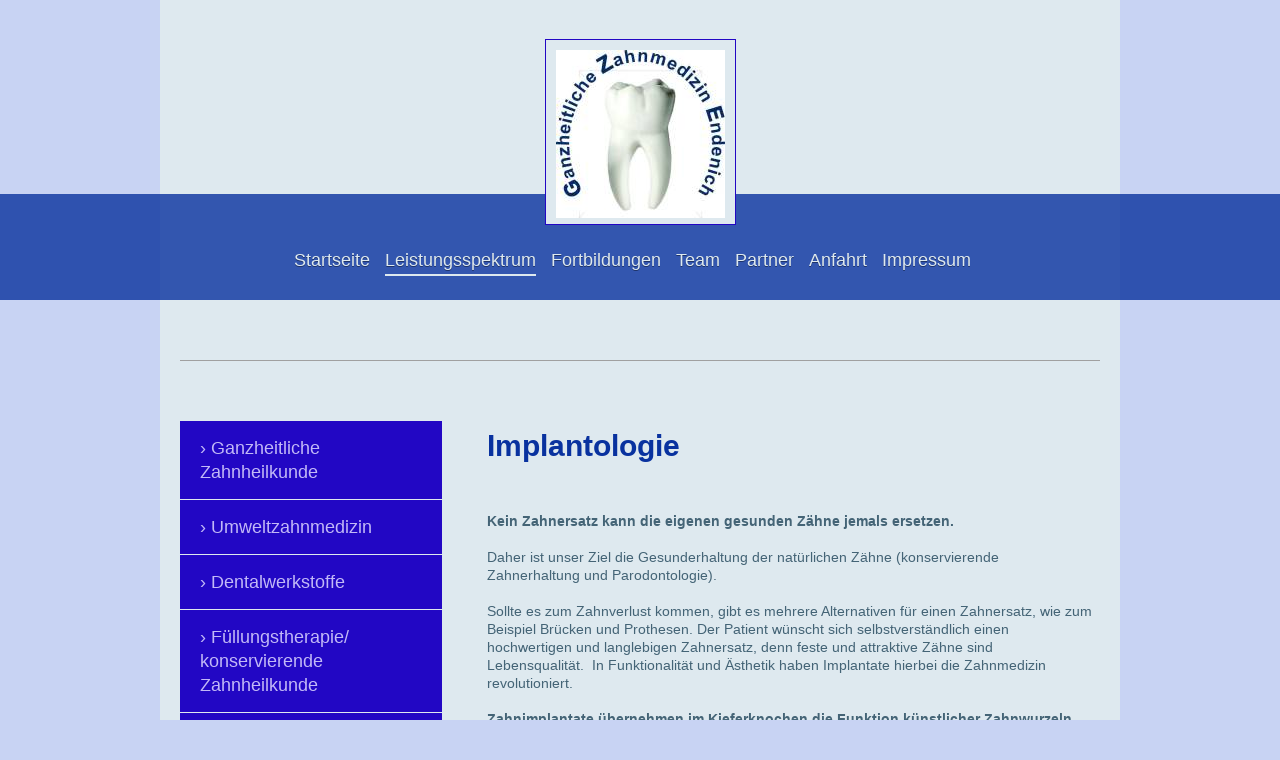

--- FILE ---
content_type: text/html; charset=UTF-8
request_url: https://www.dent-bonn-schlee.de/leistungsspektrum/implantologie/
body_size: 9390
content:
<!DOCTYPE html>
<html lang="de"  ><head prefix="og: http://ogp.me/ns# fb: http://ogp.me/ns/fb# business: http://ogp.me/ns/business#">
    <meta http-equiv="Content-Type" content="text/html; charset=utf-8"/>
    <meta name="generator" content="IONOS MyWebsite"/>
        
    <link rel="dns-prefetch" href="//cdn.website-start.de/"/>
    <link rel="dns-prefetch" href="//102.mod.mywebsite-editor.com"/>
    <link rel="dns-prefetch" href="https://102.sb.mywebsite-editor.com/"/>
    <link rel="shortcut icon" href="//cdn.website-start.de/favicon.ico"/>
        <title>Zahnarztpraxis Dr. Victor Schlee - Implantologie</title>
    
    <style type="text/css">@media screen and (min-device-width: 1024px) {
            .mediumScreenDisabled { display:block }
            .smallScreenDisabled { display:block }
        }
        @media screen and (max-device-width: 1024px) { .mediumScreenDisabled { display:none } }
        @media screen and (max-device-width: 568px) { .smallScreenDisabled { display:none } }
                @media screen and (min-width: 1024px) {
            .mobilepreview .mediumScreenDisabled { display:block }
            .mobilepreview .smallScreenDisabled { display:block }
        }
        @media screen and (max-width: 1024px) { .mobilepreview .mediumScreenDisabled { display:none } }
        @media screen and (max-width: 568px) { .mobilepreview .smallScreenDisabled { display:none } }</style>
    <meta name="viewport" content="width=1025"/>

<meta name="format-detection" content="telephone=no"/>
        <meta name="keywords" content="Zahnarzt, Praxis, Zahnmedizin, Vorsorge, Biokompabilität, Multielementanalyse, MEA, bioenergetisch, Speichelprobe, biokompatibel, Ästhetik, schön, lachen, Unverträglichkeit, Werkstofftestung, Dentalwerkstoffe, Metall, Kiefergelenk, Kronen, Brücke Veneers, Prothese, Amalgamsanierung, Füllung, Blombe, Inlay, Extraktion, Professionelle Zahnreinigung, Prophylaxe, Zahnmedizin, Zahnreinigung, Labor, KFO Kieferorthopädie, Dehnplatte, Bionator aktive Platte, Blutprobe, Prophylaxe, Behandlung, Karies, CMD, DEGUZ, DGPARO, DGZI, BNZ, Parostatus, ElektroakkupunkturBonn, Ganzheitlich, Umweltzahnmedizin, Endenich, Angstpatient, zentral, Keramikimplantate, Zirkoniumdioxid, Zirkon, Zirkonimplantat, Zirkonium, Titan, Werkstofftestung, LTT, Prognos, Lymphozytentransformationstest, Amalgamentfernung, Amalgamtherapie, DMSA Kapseln, Zahnersatz, Prophylaxe, Fortbildung, Labor, Umweltzahnmediziner, Chirurgie,  oralmetallfrei, Amalgamausleitung, Zahnschmerzen, Implantologie, Endoret, Eigenblutbehandlung Ozontherapie, Implantate, Parodontologie, Parodontose,"/>
            <meta name="description" content="Neue Seite"/>
            <meta name="robots" content="index,follow"/>
        <link href="//cdn.website-start.de/templates/2114/style.css?1763478093678" rel="stylesheet" type="text/css"/>
    <link href="https://www.dent-bonn-schlee.de/s/style/theming.css?1692284392" rel="stylesheet" type="text/css"/>
    <link href="//cdn.website-start.de/app/cdn/min/group/web.css?1763478093678" rel="stylesheet" type="text/css"/>
<link href="//cdn.website-start.de/app/cdn/min/moduleserver/css/de_DE/common,shoppingbasket?1763478093678" rel="stylesheet" type="text/css"/>
    <link href="//cdn.website-start.de/app/cdn/min/group/mobilenavigation.css?1763478093678" rel="stylesheet" type="text/css"/>
    <link href="https://102.sb.mywebsite-editor.com/app/logstate2-css.php?site=939238691&amp;t=1768724743" rel="stylesheet" type="text/css"/>

<script type="text/javascript">
    /* <![CDATA[ */
var stagingMode = '';
    /* ]]> */
</script>
<script src="https://102.sb.mywebsite-editor.com/app/logstate-js.php?site=939238691&amp;t=1768724743"></script>

    <link href="//cdn.website-start.de/templates/2114/print.css?1763478093678" rel="stylesheet" media="print" type="text/css"/>
    <script type="text/javascript">
    /* <![CDATA[ */
    var systemurl = 'https://102.sb.mywebsite-editor.com/';
    var webPath = '/';
    var proxyName = '';
    var webServerName = 'www.dent-bonn-schlee.de';
    var sslServerUrl = 'https://www.dent-bonn-schlee.de';
    var nonSslServerUrl = 'http://www.dent-bonn-schlee.de';
    var webserverProtocol = 'http://';
    var nghScriptsUrlPrefix = '//102.mod.mywebsite-editor.com';
    var sessionNamespace = 'DIY_SB';
    var jimdoData = {
        cdnUrl:  '//cdn.website-start.de/',
        messages: {
            lightBox: {
    image : 'Bild',
    of: 'von'
}

        },
        isTrial: 0,
        pageId: 2255832    };
    var script_basisID = "939238691";

    diy = window.diy || {};
    diy.web = diy.web || {};

        diy.web.jsBaseUrl = "//cdn.website-start.de/s/build/";

    diy.context = diy.context || {};
    diy.context.type = diy.context.type || 'web';
    /* ]]> */
</script>

<script type="text/javascript" src="//cdn.website-start.de/app/cdn/min/group/web.js?1763478093678" crossorigin="anonymous"></script><script type="text/javascript" src="//cdn.website-start.de/s/build/web.bundle.js?1763478093678" crossorigin="anonymous"></script><script type="text/javascript" src="//cdn.website-start.de/app/cdn/min/group/mobilenavigation.js?1763478093678" crossorigin="anonymous"></script><script src="//cdn.website-start.de/app/cdn/min/moduleserver/js/de_DE/common,shoppingbasket?1763478093678"></script>
<script type="text/javascript" src="https://cdn.website-start.de/proxy/apps/static/resource/dependencies/"></script><script type="text/javascript">
                    if (typeof require !== 'undefined') {
                        require.config({
                            waitSeconds : 10,
                            baseUrl : 'https://cdn.website-start.de/proxy/apps/static/js/'
                        });
                    }
                </script><script type="text/javascript" src="//cdn.website-start.de/app/cdn/min/group/pfcsupport.js?1763478093678" crossorigin="anonymous"></script>    <meta property="og:type" content="business.business"/>
    <meta property="og:url" content="https://www.dent-bonn-schlee.de/leistungsspektrum/implantologie/"/>
    <meta property="og:title" content="Zahnarztpraxis Dr. Victor Schlee - Implantologie"/>
            <meta property="og:description" content="Neue Seite"/>
                <meta property="og:image" content="https://www.dent-bonn-schlee.de/s/misc/logo.jpg?t=1767314330"/>
        <meta property="business:contact_data:country_name" content="Deutschland"/>
    <meta property="business:contact_data:street_address" content="Alfred-Bucherer-Str. 6"/>
    <meta property="business:contact_data:locality" content="Bonn"/>
    <meta property="business:contact_data:region" content="300"/>
    <meta property="business:contact_data:email" content="info@zahnmedizin-ganzheitliche-bonn.de"/>
    <meta property="business:contact_data:postal_code" content="53115"/>
    <meta property="business:contact_data:phone_number" content="+49 0228 623907"/>
    
    
<meta property="business:hours:day" content="MONDAY"/><meta property="business:hours:start" content="08:30"/><meta property="business:hours:end" content="12:30"/><meta property="business:hours:day" content="MONDAY"/><meta property="business:hours:start" content="15:00"/><meta property="business:hours:end" content="20:00"/><meta property="business:hours:day" content="TUESDAY"/><meta property="business:hours:start" content="08:30"/><meta property="business:hours:end" content="12:30"/><meta property="business:hours:day" content="TUESDAY"/><meta property="business:hours:start" content="15:00"/><meta property="business:hours:end" content="20:00"/><meta property="business:hours:day" content="WEDNESDAY"/><meta property="business:hours:start" content="08:30"/><meta property="business:hours:end" content="12:30"/><meta property="business:hours:day" content="WEDNESDAY"/><meta property="business:hours:start" content="15:00"/><meta property="business:hours:end" content="18:00"/><meta property="business:hours:day" content="THURSDAY"/><meta property="business:hours:start" content="08:30"/><meta property="business:hours:end" content="12:30"/><meta property="business:hours:day" content="THURSDAY"/><meta property="business:hours:start" content="15:00"/><meta property="business:hours:end" content="20:00"/><meta property="business:hours:day" content="FRIDAY"/><meta property="business:hours:start" content="08:30"/><meta property="business:hours:end" content="12:30"/></head>


<body class="body diyBgActive  cc-pagemode-default diyfeSidebarLeft diy-market-de_DE" data-pageid="2255832" id="page-2255832">
    
    <div class="diyw">
        <div class="diyweb">
	
<nav id="diyfeMobileNav" class="diyfeCA diyfeCA2" role="navigation">
    <a title="Navigation aufklappen/zuklappen">Navigation aufklappen/zuklappen</a>
    <ul class="mainNav1"><li class=" hasSubNavigation"><a data-page-id="2047613" href="https://www.dent-bonn-schlee.de/" class=" level_1"><span>Startseite</span></a></li><li class="parent hasSubNavigation"><a data-page-id="2255827" href="https://www.dent-bonn-schlee.de/leistungsspektrum/" class="parent level_1"><span>Leistungsspektrum</span></a><span class="diyfeDropDownSubOpener">&nbsp;</span><div class="diyfeDropDownSubList diyfeCA diyfeCA3"><ul class="mainNav2"><li class=" hasSubNavigation"><a data-page-id="2255828" href="https://www.dent-bonn-schlee.de/leistungsspektrum/ganzheitliche-zahnheilkunde/" class=" level_2"><span>Ganzheitliche Zahnheilkunde</span></a><span class="diyfeDropDownSubOpener">&nbsp;</span><div class="diyfeDropDownSubList diyfeCA diyfeCA3"><ul class="mainNav3"><li class=" hasSubNavigation"><a data-page-id="2255838" href="https://www.dent-bonn-schlee.de/leistungsspektrum/ganzheitliche-zahnheilkunde/unverträglichkeit-auf-dentalwerkstoffe/" class=" level_3"><span>Unverträglichkeit auf Dentalwerkstoffe</span></a></li><li class=" hasSubNavigation"><a data-page-id="2255839" href="https://www.dent-bonn-schlee.de/leistungsspektrum/ganzheitliche-zahnheilkunde/werkstofftestung/" class=" level_3"><span>Werkstofftestung</span></a></li><li class=" hasSubNavigation"><a data-page-id="2255840" href="https://www.dent-bonn-schlee.de/leistungsspektrum/ganzheitliche-zahnheilkunde/amalgamsanierung/" class=" level_3"><span>Amalgamsanierung</span></a></li><li class=" hasSubNavigation"><a data-page-id="2255841" href="https://www.dent-bonn-schlee.de/leistungsspektrum/ganzheitliche-zahnheilkunde/ozontherapie/" class=" level_3"><span>Ozontherapie</span></a></li><li class=" hasSubNavigation"><a data-page-id="2255842" href="https://www.dent-bonn-schlee.de/leistungsspektrum/ganzheitliche-zahnheilkunde/kiefergelenk/" class=" level_3"><span>Kiefergelenk</span></a></li></ul></div></li><li class=" hasSubNavigation"><a data-page-id="2255833" href="https://www.dent-bonn-schlee.de/leistungsspektrum/umweltzahnmedizin/" class=" level_2"><span>Umweltzahnmedizin</span></a></li><li class=" hasSubNavigation"><a data-page-id="2256235" href="https://www.dent-bonn-schlee.de/leistungsspektrum/dentalwerkstoffe/" class=" level_2"><span>Dentalwerkstoffe</span></a></li><li class=" hasSubNavigation"><a data-page-id="2255837" href="https://www.dent-bonn-schlee.de/leistungsspektrum/füllungstherapie-konservierende-zahnheilkunde/" class=" level_2"><span>Füllungstherapie/ konservierende Zahnheilkunde</span></a></li><li class=" hasSubNavigation"><a data-page-id="2255836" href="https://www.dent-bonn-schlee.de/leistungsspektrum/wurzelbehandlung-endodontie/" class=" level_2"><span>Wurzelbehandlung / Endodontie</span></a></li><li class=" hasSubNavigation"><a data-page-id="2255835" href="https://www.dent-bonn-schlee.de/leistungsspektrum/parodontologie/" class=" level_2"><span>Parodontologie</span></a></li><li class=" hasSubNavigation"><a data-page-id="2255834" href="https://www.dent-bonn-schlee.de/leistungsspektrum/chirurgie/" class=" level_2"><span>Chirurgie</span></a><span class="diyfeDropDownSubOpener">&nbsp;</span><div class="diyfeDropDownSubList diyfeCA diyfeCA3"><ul class="mainNav3"><li class=" hasSubNavigation"><a data-page-id="2256248" href="https://www.dent-bonn-schlee.de/leistungsspektrum/chirurgie/extraktion/" class=" level_3"><span>Extraktion</span></a></li><li class=" hasSubNavigation"><a data-page-id="2256249" href="https://www.dent-bonn-schlee.de/leistungsspektrum/chirurgie/knochenaufbau-augmentation/" class=" level_3"><span>Knochenaufbau/ Augmentation</span></a></li><li class=" hasSubNavigation"><a data-page-id="2256250" href="https://www.dent-bonn-schlee.de/leistungsspektrum/chirurgie/eigenblutbehandlung-endoret/" class=" level_3"><span>Eigenblutbehandlung (Endoret)</span></a></li></ul></div></li><li class="current hasSubNavigation"><a data-page-id="2255832" href="https://www.dent-bonn-schlee.de/leistungsspektrum/implantologie/" class="current level_2"><span>Implantologie</span></a></li><li class=" hasSubNavigation"><a data-page-id="2255830" href="https://www.dent-bonn-schlee.de/leistungsspektrum/ästhetische-zahnmedizin/" class=" level_2"><span>Ästhetische Zahnmedizin</span></a></li><li class=" hasSubNavigation"><a data-page-id="2255831" href="https://www.dent-bonn-schlee.de/leistungsspektrum/kinder/" class=" level_2"><span>Kinder</span></a></li><li class=" hasSubNavigation"><a data-page-id="2255829" href="https://www.dent-bonn-schlee.de/leistungsspektrum/angstpatienten/" class=" level_2"><span>Angstpatienten</span></a></li><li class=" hasSubNavigation"><a data-page-id="2255846" href="https://www.dent-bonn-schlee.de/leistungsspektrum/prophylaxe-professionelle-zahnreinigung/" class=" level_2"><span>Prophylaxe / Professionelle Zahnreinigung</span></a></li></ul></div></li><li class=" hasSubNavigation"><a data-page-id="2255847" href="https://www.dent-bonn-schlee.de/fortbildungen/" class=" level_1"><span>Fortbildungen</span></a></li><li class=" hasSubNavigation"><a data-page-id="2248741" href="https://www.dent-bonn-schlee.de/team/" class=" level_1"><span>Team</span></a></li><li class=" hasSubNavigation"><a data-page-id="2255848" href="https://www.dent-bonn-schlee.de/partner/" class=" level_1"><span>Partner</span></a></li><li class=" hasSubNavigation"><a data-page-id="2074718" href="https://www.dent-bonn-schlee.de/anfahrt/" class=" level_1"><span>Anfahrt</span></a></li><li class=" hasSubNavigation"><a data-page-id="2047616" href="https://www.dent-bonn-schlee.de/impressum/" class=" level_1"><span>Impressum</span></a></li></ul></nav>
	<div class="diywebLiveArea">
				<div class="diyfeGE">
					<div class="diywebGutter">
			<div id="diywebAppContainer1st"></div>
					<div class="diywebLogo">
						
    <style type="text/css" media="all">
        /* <![CDATA[ */
                .diyw #website-logo {
            text-align: center !important;
                        padding: 0px 0;
                    }
        
                /* ]]> */
    </style>

    <div id="website-logo">
            <a href="https://www.dent-bonn-schlee.de/"><img class="website-logo-image" width="169" src="https://www.dent-bonn-schlee.de/s/misc/logo.jpg?t=1767314330" alt=""/></a>

            
            </div>


					</div>	
					</div>
				</div>
		</div>
	<div class="diywebNav diywebNavMain diywebNav1 diywebNavHorizontal">
		<div class="diywebLiveArea">
			<div class="diywebMainGutter">
				<div class="diyfeGE diyfeCA diyfeCA2">
					<div class="diywebGutter">
						<div class="webnavigation"><ul id="mainNav1" class="mainNav1"><li class="navTopItemGroup_1"><a data-page-id="2047613" href="https://www.dent-bonn-schlee.de/" class="level_1"><span>Startseite</span></a></li><li class="navTopItemGroup_2"><a data-page-id="2255827" href="https://www.dent-bonn-schlee.de/leistungsspektrum/" class="parent level_1"><span>Leistungsspektrum</span></a></li><li class="navTopItemGroup_3"><a data-page-id="2255847" href="https://www.dent-bonn-schlee.de/fortbildungen/" class="level_1"><span>Fortbildungen</span></a></li><li class="navTopItemGroup_4"><a data-page-id="2248741" href="https://www.dent-bonn-schlee.de/team/" class="level_1"><span>Team</span></a></li><li class="navTopItemGroup_5"><a data-page-id="2255848" href="https://www.dent-bonn-schlee.de/partner/" class="level_1"><span>Partner</span></a></li><li class="navTopItemGroup_6"><a data-page-id="2074718" href="https://www.dent-bonn-schlee.de/anfahrt/" class="level_1"><span>Anfahrt</span></a></li><li class="navTopItemGroup_7"><a data-page-id="2047616" href="https://www.dent-bonn-schlee.de/impressum/" class="level_1"><span>Impressum</span></a></li></ul></div>
					</div>
				</div>
			</div>
		</div>
	</div>
	<div class="diywebEmotionHeader">
		<div class="diywebLiveArea">
			<div class="diywebMainGutter">
				<div class="diyfeGE">
					<div class="diywebGutter">
						
<style type="text/css" media="all">
.diyw div#emotion-header {
        max-width: 920px;
        max-height: 1px;
                background: #a0a0a0;
    }

.diyw div#emotion-header-title-bg {
    left: 0%;
    top: 20%;
    width: 100%;
    height: 63.97%;

    background-color: #53ebeb;
    opacity: 0.18;
    filter: alpha(opacity = 17.57);
    display: none;}

.diyw div#emotion-header strong#emotion-header-title {
    left: 5%;
    top: 20%;
    color: #000000;
    display: none;    font: normal bold 36px/120% Arial, Helvetica, sans-serif;
}

.diyw div#emotion-no-bg-container{
    max-height: 1px;
}

.diyw div#emotion-no-bg-container .emotion-no-bg-height {
    margin-top: 0.11%;
}
</style>
<div id="emotion-header" data-action="loadView" data-params="active" data-imagescount="0">
            <img src="https://www.dent-bonn-schlee.de/s/img/emotionheader.gif?1510324378.920px.1px" id="emotion-header-img" alt=""/>
            
        <div id="ehSlideshowPlaceholder">
            <div id="ehSlideShow">
                <div class="slide-container">
                                </div>
            </div>
        </div>


        <script type="text/javascript">
        //<![CDATA[
                diy.module.emotionHeader.slideShow.init({ slides: [] });
        //]]>
        </script>

    
    
    
    
    
    <script type="text/javascript">
    //<![CDATA[
    (function ($) {
        function enableSvgTitle() {
                        var titleSvg = $('svg#emotion-header-title-svg'),
                titleHtml = $('#emotion-header-title'),
                emoWidthAbs = 920,
                emoHeightAbs = 1,
                offsetParent,
                titlePosition,
                svgBoxWidth,
                svgBoxHeight;

                        if (titleSvg.length && titleHtml.length) {
                offsetParent = titleHtml.offsetParent();
                titlePosition = titleHtml.position();
                svgBoxWidth = titleHtml.width();
                svgBoxHeight = titleHtml.height();

                                titleSvg.get(0).setAttribute('viewBox', '0 0 ' + svgBoxWidth + ' ' + svgBoxHeight);
                titleSvg.css({
                   left: Math.roundTo(100 * titlePosition.left / offsetParent.width(), 3) + '%',
                   top: Math.roundTo(100 * titlePosition.top / offsetParent.height(), 3) + '%',
                   width: Math.roundTo(100 * svgBoxWidth / emoWidthAbs, 3) + '%',
                   height: Math.roundTo(100 * svgBoxHeight / emoHeightAbs, 3) + '%'
                });

                titleHtml.css('visibility','hidden');
                titleSvg.css('visibility','visible');
            }
        }

        
            var posFunc = function($, overrideSize) {
                var elems = [], containerWidth, containerHeight;
                                    elems.push({
                        selector: '#emotion-header-title',
                        overrideSize: true,
                        horPos: 57.5,
                        vertPos: 18.15                    });
                    lastTitleWidth = $('#emotion-header-title').width();
                                                elems.push({
                    selector: '#emotion-header-title-bg',
                    horPos: 0,
                    vertPos: 0                });
                                
                containerWidth = parseInt('920');
                containerHeight = parseInt('1');

                for (var i = 0; i < elems.length; ++i) {
                    var el = elems[i],
                        $el = $(el.selector),
                        pos = {
                            left: el.horPos,
                            top: el.vertPos
                        };
                    if (!$el.length) continue;
                    var anchorPos = $el.anchorPosition();
                    anchorPos.$container = $('#emotion-header');

                    if (overrideSize === true || el.overrideSize === true) {
                        anchorPos.setContainerSize(containerWidth, containerHeight);
                    } else {
                        anchorPos.setContainerSize(null, null);
                    }

                    var pxPos = anchorPos.fromAnchorPosition(pos),
                        pcPos = anchorPos.toPercentPosition(pxPos);

                    var elPos = {};
                    if (!isNaN(parseFloat(pcPos.top)) && isFinite(pcPos.top)) {
                        elPos.top = pcPos.top + '%';
                    }
                    if (!isNaN(parseFloat(pcPos.left)) && isFinite(pcPos.left)) {
                        elPos.left = pcPos.left + '%';
                    }
                    $el.css(elPos);
                }

                // switch to svg title
                enableSvgTitle();
            };

                        var $emotionImg = jQuery('#emotion-header-img');
            if ($emotionImg.length > 0) {
                // first position the element based on stored size
                posFunc(jQuery, true);

                // trigger reposition using the real size when the element is loaded
                var ehLoadEvTriggered = false;
                $emotionImg.one('load', function(){
                    posFunc(jQuery);
                    ehLoadEvTriggered = true;
                                        diy.module.emotionHeader.slideShow.start();
                                    }).each(function() {
                                        if(this.complete || typeof this.complete === 'undefined') {
                        jQuery(this).load();
                    }
                });

                                noLoadTriggeredTimeoutId = setTimeout(function() {
                    if (!ehLoadEvTriggered) {
                        posFunc(jQuery);
                    }
                    window.clearTimeout(noLoadTriggeredTimeoutId)
                }, 5000);//after 5 seconds
            } else {
                jQuery(function(){
                    posFunc(jQuery);
                });
            }

                        if (jQuery.isBrowser && jQuery.isBrowser.ie8) {
                var longTitleRepositionCalls = 0;
                longTitleRepositionInterval = setInterval(function() {
                    if (lastTitleWidth > 0 && lastTitleWidth != jQuery('#emotion-header-title').width()) {
                        posFunc(jQuery);
                    }
                    longTitleRepositionCalls++;
                    // try this for 5 seconds
                    if (longTitleRepositionCalls === 5) {
                        window.clearInterval(longTitleRepositionInterval);
                    }
                }, 1000);//each 1 second
            }

            }(jQuery));
    //]]>
    </script>

    </div>

					</div>
				</div>
			</div>
		</div>
	</div>
	<div class="diywebContent">
		<div class="diywebLiveArea">
			<div class="diywebMainGutter">
				<div class="diyfeGridGroup diyfeCA diyfeCA1">
					<div class="diywebMain diyfeGE">
						<div class="diywebGutter">
							
        <div id="content_area">
        	<div id="content_start"></div>
        	
        
        <div id="matrix_2890724" class="sortable-matrix" data-matrixId="2890724"><div class="n module-type-header diyfeLiveArea "> <h1><span class="diyfeDecoration">Implantologie</span></h1> </div><div class="n module-type-text diyfeLiveArea "> <p> </p>
<p> </p>
<p><strong>Kein Zahnersatz kann die eigenen gesunden Zähne jemals ersetzen.</strong></p>
<p> </p>
<p>Daher ist unser Ziel die Gesunderhaltung der natürlichen Zähne (konservierende Zahnerhaltung und Parodontologie).</p>
<p> </p>
<p>Sollte es zum Zahnverlust kommen, gibt es mehrere Alternativen für einen Zahnersatz, wie zum Beispiel Brücken und Prothesen. Der Patient wünscht sich selbstverständlich einen hochwertigen und
langlebigen Zahnersatz, denn feste und attraktive Zähne sind Lebensqualität.  In Funktionalität und Ästhetik haben Implantate hierbei die Zahnmedizin revolutioniert.</p>
<p> </p>
<p><strong>Zahnimplantate übernehmen im Kieferknochen die Funktion künstlicher Zahnwurzeln.</strong></p>
<p> </p>
<p>Nach einer Einheilungszeit von 4 bis 12 Monaten verbinden sie sich mit dem umliegenden Knochen zu einer festen, belastungsfähigen Einheit. Hierauf wird der sichtbare Zahnersatz (die
Suprakonstruktion) eingesetzt.</p>
<p>Das Implantat muss auftretende Kräfte aufnehmen, ableiten und auf das umliegende Gewebe verteilen. Das Design der Gewindeschraube und ihre Rauhigkeit erhöht durch diese Oberflächenvergrößerung die
Primärstabilität.</p>
<p> </p>
<p>Sie ermöglicht dem Patienten eine optimale Kaufunktion, Ästhetik und unbeschwertes Sprechen.</p>
<p> </p>
<p>Es sind jedoch Faktoren wie Knochenqualität, Mundhygiene, Grunderkrankungen wie Osteoporose, Diabetes und Parodontitis zu beachten, um ein gewünschtes Langzeitergebnis zu erzielen.</p>
<p> </p>
<p>Erfahrung und Spezialwissen des Behandlers bei der Implantation und bei der Versorgung der Implantate ist wichtig, aber auch hier kann nicht gezaubert werden. Seit Anfang 2000 setze ich regelmäßig
Implantate. Ich bin Mitglied bei der Deutschen Gesellschaft für Zahnärztliche Implantologie (DGZI) und Master of Science in der Paradontologie und Implantattherapie nach einem Zusatzstudium an der
Universität in Dresden (DIU). Zudem bilde ich mich ständig fachspezifisch fort, um stets aktuell zu sein.</p>
<p> </p>
<p><strong>Durch meine ganzheitliche Sichtweise setze ich mich kritisch mit dem Implantat als Fremdkörper  auseinander, vor allem in Hinsicht auf mögliche
Materialunverträglichkeiten.</strong> </p>
<p>In der Implantologie kommt hauptsächlich der Werkstoff Titan zum Einsatz. Zirkoniumdioxid-Implantate gewinnen immer mehr an Bedeutung.</p>
<p> </p>
<p> </p>
<p> </p>
<ul>
<li><span style="font-size:16px;"><span style="color: rgb(6, 136, 209);"><strong><u>Planungskonzept</u></strong></span></span></li>
</ul>
<p> </p>
<p><strong>Unsere Praxis bietet ein ausgereiftes, individuelles Planungskonzept bei der Implantatversorgung  an</strong></p>
<ul>
<li>Zahnersatzaufklärung (Implantate bzw. mögliche Alternativen)</li>
<li>Werkstofftestung durch LTT oder bioenergetisch durch Prognos</li>
<li>3D- Röntgenanalyse (DVT)</li>
<li>bei unzureichendem Knochenniveau (Höhe und Breite) eventuell Augmentation (Knochenaufbau)</li>
<li>Bohrschablone</li>
<li>ambulante OP</li>
<li>Nachsorge</li>
<li>Implantatprothetik nach Einheilungszeit (fester oder herausnehmbarer Zahnersatz)</li>
<li>regelmäßige Kontrollen</li>
</ul>
<p style="margin-left: 18pt;"> </p>
<p> </p>
<p> </p>
<ul>
<li><span style="font-size:16px;"><span style="color: rgb(6, 136, 209);"><strong><u>Titanimplantat</u></strong></span></span></li>
</ul>
<p> </p>
<p><strong>Das Titanmetall ist leicht, fest, dehnbar, korrosions- und temperaturbeständig.</strong></p>
<p> </p>
<p>Aber Titanpartikel mit einer Größe von 1 bis 10 µm sind durch Abrieb an der Oberfläche nahezu immer im umliegenden Knochen- und Weichteilgewebe zu finden. Gewebemakrophagen bewirken eine Auflösung
der Titanoxidpartikel. Die häufigste Ursache für eine Individuelle Überempfindlichkeit ist eine überschießende pro-entzündliche Reaktion der Immunzellen  auf diese Abriebpartikel. </p>
<p>Bei Titanimplantaten und auch Hüftimplantaten, zeigte sich eine Erhöhung von Entzündungsmediatoren (Nakashima 1999). Hierdurch erhöht sich das Risiko für Rheuma, Arteriosklerose, Bluthochdruck,
Herzkrankheiten und Kräfteverfall. Metallionen wie Titan, Nickel, Cadmium, Chrom IV, Berryllium und wahrscheinlich auch Quecksilber besitzen eine kanzerogene Aktivität durch Mutation der replikativen
DNA (Marquardt u. Schäfer 1997).</p>
<p> </p>
<p>Mit modernen Laboruntersuchungen lässt sich die Reaktionsbereitschaft ihrer Blutzellen testen. Für den Lymphozytentransformationstest (LTT) benötigen wir lediglich eine Blutprobe von Ihnen.</p>
<p>Oftmals ist eine genetische Veranlagung für eine überschießende Zytoxinfreisetzung, also entzündungsfördernde Botenstoffe, verantwortlich. Ein genetischer Test kann diese Genvarianten bestimmen
und somit das erhöhte Risiko einer Entzündungsneigung, die eine verzögerte oder  gestörte Einheilung hervorruft.</p>
<p> </p>
<p>Die Folge einer Titanunverträglichkeit ist eine gesteigerte Entzündung, die im schlimmsten Fall den Verlust des Implantats bedeutet. Echte Allergien auf Titan sind eine Seltenheit.</p>
<p> </p>
<p>Zu Titanimplantaten gibt es Langzeitstudien, die ihre hohe Bioverträglichkeit bestätigen. Es werden immer mehr Titanimplantate im oralen Bereich inseriert. Die Wissenschaft sieht bei einer
Entzündungsneigung in einzelnen Fällen einen Zusammenhang mit dem Werkstoff. In diesen Fällen muss das Implantat entfernt werden und der Patient wird anderweitig prothetisch versorgt.</p>
<p> </p>
<p>Inzwischen gibt es Alternativen durch Implantate aus Keramik. Der Werkstoff Zirkoniumdioxid ist für den Patienten gewebefreundlicher.</p>
<p> </p>
<p> </p>
<p> </p>
<ul>
<li><span style="font-size:16px;"><span style="color: rgb(6, 136, 209);"><strong><u>Zirkoniumdioxid-Implantat</u></strong></span></span></li>
</ul>
<p> </p>
<p><strong>Zirkoniumdioxid ist eine Hochleistungskeramik mit herausragenden Materialeigenschaften.</strong></p>
<ul>
<li>Bioverträglichkeit/ Gewebefreundlichkeit</li>
<li>korrosionsfrei</li>
<li>Stabilität</li>
<li>hohe Biegefestigkeit</li>
<li>Bruchzähigkeit</li>
<li>schlechte Wärmeleitfähigkeit (weniger thermische Reize)</li>
<li>hohes Elastizitätsmodul</li>
<li>hohe Härte</li>
<li>Ästhetik (natürliche Zahnschmelzfarbe)</li>
</ul>
<p> </p>
<p>Die High-Tech-Keramik wurde ursprünglich für die Raumfahrt entwickelt und findet ihre Anwendung auch bei Bremsscheiben in Sportwagen und Kugelköpfen künstlicher Hüftgelenken. Seit einigen Jahren
steht Zirkoniumdioxid in der Zahnmedizin zur Verfügung.</p>
<p> </p>
<p>Bereits in meiner Assistenzzeit (1997) bin ich mit den ersten Zirkoniumdioxidimplantaten (SIGMA Implantat, Prof. Dr. Sami Sandhaus) in Kontakt gekommen. Allerdings sind diese Implantate nicht
vergleichbar mit dem Standard und dem Systemangebot von heute, welches mich jetzt völlig überzeugt. </p>
<p> </p>
<p>Das Angebot für Zirkoniumdioxid-Implantate auf dem Markt wächst stetig. Nicht nur neue, sondern auch alt bewährte Firmen setzten immer mehr auf den neuen Werkstoff.</p>
<p>Langzeitstudien sind noch nicht abgeschlossen. Aktuelle Ergebnisse der neuen Generation können mit den Titanimplantaten standhalten.</p>
<p> </p>
<p>In meiner Zahnarzttätigkeit musste ich bei Zirkoniumdioxid-Implantaten und auch bei Titanimplantaten vereinzelt Komplikationen wie zum Beispiel Nichteinheilung bis hin zu Brüchen
dokumentieren.</p>
<p> </p>
<p><strong>Aus meiner ganzheitlichen Sicht favorisiere ich das Keramikmaterial auf Grund von Biokompatibilität und fehlender Korrosion und erziele hiermit in fast allen Fällen sehr gute Erfolge und
habe zufriedene Patienten.</strong></p>
<p> </p>
<p> </p> </div></div>
        
        
        </div>
						</div>
					</div>
					<div class="diywebSecondary diyfeGE diyfeCA diyfeCA3">
						<div class="diywebNav diywebNav23 diywebHideOnSmall">
							<div class="diyfeGE">
								<div class="diywebGutter">
									<div class="webnavigation"><ul id="mainNav2" class="mainNav2"><li class="navTopItemGroup_0"><a data-page-id="2255828" href="https://www.dent-bonn-schlee.de/leistungsspektrum/ganzheitliche-zahnheilkunde/" class="level_2"><span>Ganzheitliche Zahnheilkunde</span></a></li><li class="navTopItemGroup_0"><a data-page-id="2255833" href="https://www.dent-bonn-schlee.de/leistungsspektrum/umweltzahnmedizin/" class="level_2"><span>Umweltzahnmedizin</span></a></li><li class="navTopItemGroup_0"><a data-page-id="2256235" href="https://www.dent-bonn-schlee.de/leistungsspektrum/dentalwerkstoffe/" class="level_2"><span>Dentalwerkstoffe</span></a></li><li class="navTopItemGroup_0"><a data-page-id="2255837" href="https://www.dent-bonn-schlee.de/leistungsspektrum/füllungstherapie-konservierende-zahnheilkunde/" class="level_2"><span>Füllungstherapie/ konservierende Zahnheilkunde</span></a></li><li class="navTopItemGroup_0"><a data-page-id="2255836" href="https://www.dent-bonn-schlee.de/leistungsspektrum/wurzelbehandlung-endodontie/" class="level_2"><span>Wurzelbehandlung / Endodontie</span></a></li><li class="navTopItemGroup_0"><a data-page-id="2255835" href="https://www.dent-bonn-schlee.de/leistungsspektrum/parodontologie/" class="level_2"><span>Parodontologie</span></a></li><li class="navTopItemGroup_0"><a data-page-id="2255834" href="https://www.dent-bonn-schlee.de/leistungsspektrum/chirurgie/" class="level_2"><span>Chirurgie</span></a></li><li class="navTopItemGroup_0"><a data-page-id="2255832" href="https://www.dent-bonn-schlee.de/leistungsspektrum/implantologie/" class="current level_2"><span>Implantologie</span></a></li><li class="navTopItemGroup_0"><a data-page-id="2255830" href="https://www.dent-bonn-schlee.de/leistungsspektrum/ästhetische-zahnmedizin/" class="level_2"><span>Ästhetische Zahnmedizin</span></a></li><li class="navTopItemGroup_0"><a data-page-id="2255831" href="https://www.dent-bonn-schlee.de/leistungsspektrum/kinder/" class="level_2"><span>Kinder</span></a></li><li class="navTopItemGroup_0"><a data-page-id="2255829" href="https://www.dent-bonn-schlee.de/leistungsspektrum/angstpatienten/" class="level_2"><span>Angstpatienten</span></a></li><li class="navTopItemGroup_0"><a data-page-id="2255846" href="https://www.dent-bonn-schlee.de/leistungsspektrum/prophylaxe-professionelle-zahnreinigung/" class="level_2"><span>Prophylaxe / Professionelle Zahnreinigung</span></a></li></ul></div>
								</div>
							</div>
						</div>
						<div class="diywebSidebar">
							<div class="diyfeGE">
								<div class="diywebGutter">
									<div id="matrix_2362511" class="sortable-matrix" data-matrixId="2362511"></div>
								</div>
							</div>
						</div>
					</div>
				</div>
			</div>
		</div>
	</div>
	<div class="diywebFooter">
		<div class="diywebLiveArea">
			<div class="diywebMainGutter">
				<div class="diyfeGE diywebPull diyfeCA diyfeCA4">
					<div class="diywebGutter">
						<div id="contentfooter">
    <div class="leftrow">
                        <a rel="nofollow" href="javascript:window.print();">
                    <img class="inline" height="14" width="18" src="//cdn.website-start.de/s/img/cc/printer.gif" alt=""/>
                    Druckversion                </a> <span class="footer-separator">|</span>
                <a href="https://www.dent-bonn-schlee.de/sitemap/">Sitemap</a>
                        <br/> © Zahnarztpraxis Dr. Victor Schlee
            </div>
    <script type="text/javascript">
        window.diy.ux.Captcha.locales = {
            generateNewCode: 'Neuen Code generieren',
            enterCode: 'Bitte geben Sie den Code ein'
        };
        window.diy.ux.Cap2.locales = {
            generateNewCode: 'Neuen Code generieren',
            enterCode: 'Bitte geben Sie den Code ein'
        };
    </script>
    <div class="rightrow">
                    <span class="loggedout">
                <a rel="nofollow" id="login" href="https://login.1and1-editor.com/939238691/www.dent-bonn-schlee.de/de?pageId=2255832">
                    Login                </a>
            </span>
                
                <span class="loggedin">
            <a rel="nofollow" id="logout" href="https://102.sb.mywebsite-editor.com/app/cms/logout.php">Logout</a> <span class="footer-separator">|</span>
            <a rel="nofollow" id="edit" href="https://102.sb.mywebsite-editor.com/app/939238691/2255832/">Seite bearbeiten</a>
        </span>
    </div>
</div>
            <div id="loginbox" class="hidden">
                <script type="text/javascript">
                    /* <![CDATA[ */
                    function forgotpw_popup() {
                        var url = 'https://passwort.1und1.de/xml/request/RequestStart';
                        fenster = window.open(url, "fenster1", "width=600,height=400,status=yes,scrollbars=yes,resizable=yes");
                        // IE8 doesn't return the window reference instantly or at all.
                        // It may appear the call failed and fenster is null
                        if (fenster && fenster.focus) {
                            fenster.focus();
                        }
                    }
                    /* ]]> */
                </script>
                                <img class="logo" src="//cdn.website-start.de/s/img/logo.gif" alt="IONOS" title="IONOS"/>

                <div id="loginboxOuter"></div>
            </div>
        

					</div>
				</div>
			</div>
		</div>
	</div>
</div>    </div>

    
    </body>


<!-- rendered at Fri, 02 Jan 2026 01:38:50 +0100 -->
</html>
